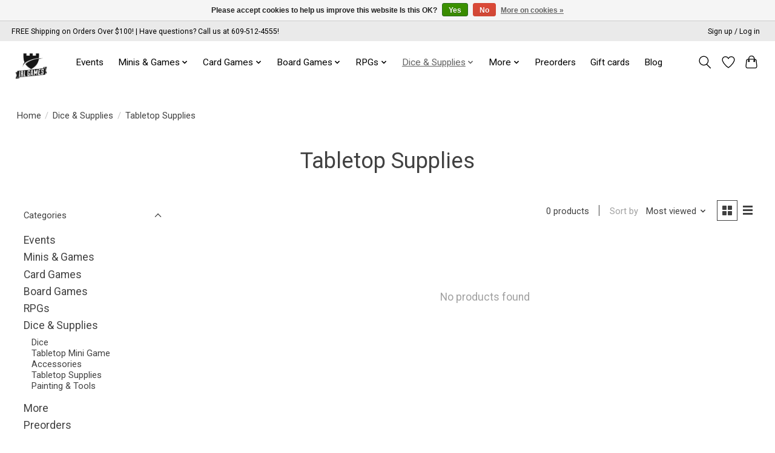

--- FILE ---
content_type: text/html;charset=utf-8
request_url: https://www.irlgameshop.com/dice-supplies/tabletop-supplies/
body_size: 13489
content:
<!DOCTYPE html>
<html lang="us">
  <head>
    <meta charset="utf-8"/>
<!-- [START] 'blocks/head.rain' -->
<!--

  (c) 2008-2026 Lightspeed Netherlands B.V.
  http://www.lightspeedhq.com
  Generated: 21-01-2026 @ 12:43:47

-->
<link rel="canonical" href="https://www.irlgameshop.com/dice-supplies/tabletop-supplies/"/>
<link rel="alternate" href="https://www.irlgameshop.com/index.rss" type="application/rss+xml" title="New products"/>
<link href="https://cdn.shoplightspeed.com/assets/cookielaw.css?2025-02-20" rel="stylesheet" type="text/css"/>
<meta name="robots" content="noodp,noydir"/>
<meta name="google-site-verification" content="awiBoPOMrDPJB9MZSwIcx8dRATw9Xnv_7gT13mDUlYA"/>
<meta name="google-site-verification" content="mtJo-DR_gGUC3x3I0tpRampJGds4hrkpJa5B8y7d6xU"/>
<meta property="og:url" content="https://www.irlgameshop.com/dice-supplies/tabletop-supplies/?source=facebook"/>
<meta property="og:site_name" content="IRL Game Shop"/>
<meta property="og:title" content="Tabletop Supplies"/>
<meta property="og:description" content="New Jersey’s premier tabletop gaming and hobby destination! IRL Game Shop offers board games, RPGs, model kits, 3D printing, and a welcoming community space w"/>
<!--[if lt IE 9]>
<script src="https://cdn.shoplightspeed.com/assets/html5shiv.js?2025-02-20"></script>
<![endif]-->
<!-- [END] 'blocks/head.rain' -->
    
    
    <title>Tabletop Supplies - IRL Game Shop</title>
    <meta name="description" content="New Jersey’s premier tabletop gaming and hobby destination! IRL Game Shop offers board games, RPGs, model kits, 3D printing, and a welcoming community space w" />
    <meta name="keywords" content="Tabletop, Supplies, tabletop games, board games, RPGs, miniatures, model kits, hobby supplies, 3D printing, wargaming, card games, gaming events, game store New Jersey, tabletop gaming NJ, board game store NJ, D&amp;D, Warhammer, Magic: The Gathering, ho" />
    <meta http-equiv="X-UA-Compatible" content="IE=edge">
    <meta name="viewport" content="width=device-width, initial-scale=1">
    <meta name="apple-mobile-web-app-capable" content="yes">
    <meta name="apple-mobile-web-app-status-bar-style" content="black">
    
    <script>document.getElementsByTagName("html")[0].className += " js";</script>

    <link rel="shortcut icon" href="https://cdn.shoplightspeed.com/shops/643993/themes/18594/v/394686/assets/favicon.png?20240425140544" type="image/x-icon" />
    <link href='//fonts.googleapis.com/css?family=Roboto:400,300,600&display=swap' rel='stylesheet' type='text/css'>
    <link href='//fonts.googleapis.com/css?family=Roboto:400,300,600&display=swap' rel='stylesheet' type='text/css'>
    <link rel="stylesheet" href="https://cdn.shoplightspeed.com/assets/gui-2-0.css?2025-02-20" />
    <link rel="stylesheet" href="https://cdn.shoplightspeed.com/assets/gui-responsive-2-0.css?2025-02-20" />
    <link id="lightspeedframe" rel="stylesheet" href="https://cdn.shoplightspeed.com/shops/643993/themes/18594/assets/style.css?20250426170747" />
    <!-- browsers not supporting CSS variables -->
    <script>
      if(!('CSS' in window) || !CSS.supports('color', 'var(--color-var)')) {var cfStyle = document.getElementById('lightspeedframe');if(cfStyle) {var href = cfStyle.getAttribute('href');href = href.replace('style.css', 'style-fallback.css');cfStyle.setAttribute('href', href);}}
    </script>
    <link rel="stylesheet" href="https://cdn.shoplightspeed.com/shops/643993/themes/18594/assets/settings.css?20250426170747" />
    <link rel="stylesheet" href="https://cdn.shoplightspeed.com/shops/643993/themes/18594/assets/custom.css?20250426170747" />

    <script src="https://cdn.shoplightspeed.com/assets/jquery-1-9-1.js?2025-02-20"></script>
    <script src="https://cdn.shoplightspeed.com/assets/jquery-ui-1-10-1.js?2025-02-20"></script>

  </head>
  <body>
    
          <header class="main-header main-header--mobile js-main-header position-relative">
  <div class="main-header__top-section">
    <div class="main-header__nav-grid justify-between@md container max-width-lg text-xs padding-y-xxs">
      <div>FREE Shipping on Orders Over $100! | Have questions? Call us at 609-512-4555!</div>
      <ul class="main-header__list flex-grow flex-basis-0 justify-end@md display@md">        
                
                        <li class="main-header__item"><a href="https://www.irlgameshop.com/account/" class="main-header__link" title="My account">Sign up / Log in</a></li>
      </ul>
    </div>
  </div>
  <div class="main-header__mobile-content container max-width-lg">
          <a href="https://www.irlgameshop.com/" class="main-header__logo" title="IRL Game Shop | NJ’s Premier Tabletop &amp; Hobby Destination">
        <img src="https://cdn.shoplightspeed.com/shops/643993/themes/18594/v/394683/assets/logo.png?20240425140544" alt="IRL Game Shop | NJ’s Premier Tabletop &amp; Hobby Destination">
              </a>
        
    <div class="flex items-center">
            <a href="https://www.irlgameshop.com/account/wishlist/" class="main-header__mobile-btn js-tab-focus">
        <svg class="icon" viewBox="0 0 24 25" fill="none"><title>Go to wishlist</title><path d="M11.3785 4.50387L12 5.42378L12.6215 4.50387C13.6598 2.96698 15.4376 1.94995 17.4545 1.94995C20.65 1.94995 23.232 4.49701 23.25 7.6084C23.2496 8.53335 22.927 9.71432 22.3056 11.056C21.689 12.3875 20.8022 13.8258 19.7333 15.249C17.6019 18.0872 14.7978 20.798 12.0932 22.4477L12 22.488L11.9068 22.4477C9.20215 20.798 6.3981 18.0872 4.26667 15.249C3.1978 13.8258 2.31101 12.3875 1.69437 11.056C1.07303 9.71436 0.750466 8.53342 0.75 7.60848C0.767924 4.49706 3.34993 1.94995 6.54545 1.94995C8.56242 1.94995 10.3402 2.96698 11.3785 4.50387Z" stroke="currentColor" stroke-width="1.5" fill="none"/></svg>
        <span class="sr-only">Wish List</span>
      </a>
            <button class="reset main-header__mobile-btn js-tab-focus" aria-controls="cartDrawer">
        <svg class="icon" viewBox="0 0 24 25" fill="none"><title>Toggle cart</title><path d="M2.90171 9.65153C3.0797 8.00106 4.47293 6.75 6.13297 6.75H17.867C19.527 6.75 20.9203 8.00105 21.0982 9.65153L22.1767 19.6515C22.3839 21.5732 20.8783 23.25 18.9454 23.25H5.05454C3.1217 23.25 1.61603 21.5732 1.82328 19.6515L2.90171 9.65153Z" stroke="currentColor" stroke-width="1.5" fill="none"/>
        <path d="M7.19995 9.6001V5.7001C7.19995 2.88345 9.4833 0.600098 12.3 0.600098C15.1166 0.600098 17.4 2.88345 17.4 5.7001V9.6001" stroke="currentColor" stroke-width="1.5" fill="none"/>
        <circle cx="7.19996" cy="10.2001" r="1.8" fill="currentColor"/>
        <ellipse cx="17.4" cy="10.2001" rx="1.8" ry="1.8" fill="currentColor"/></svg>
        <span class="sr-only">Cart</span>
              </button>

      <button class="reset anim-menu-btn js-anim-menu-btn main-header__nav-control js-tab-focus" aria-label="Toggle menu">
        <i class="anim-menu-btn__icon anim-menu-btn__icon--close" aria-hidden="true"></i>
      </button>
    </div>
  </div>

  <div class="main-header__nav" role="navigation">
    <div class="main-header__nav-grid justify-between@md container max-width-lg">
      <div class="main-header__nav-logo-wrapper flex-shrink-0">
        
                  <a href="https://www.irlgameshop.com/" class="main-header__logo" title="IRL Game Shop | NJ’s Premier Tabletop &amp; Hobby Destination">
            <img src="https://cdn.shoplightspeed.com/shops/643993/themes/18594/v/394683/assets/logo.png?20240425140544" alt="IRL Game Shop | NJ’s Premier Tabletop &amp; Hobby Destination">
                      </a>
              </div>
      
      <form action="https://www.irlgameshop.com/search/" method="get" role="search" class="padding-y-md hide@md">
        <label class="sr-only" for="searchInputMobile">Search</label>
        <input class="header-v3__nav-form-control form-control width-100%" value="" autocomplete="off" type="search" name="q" id="searchInputMobile" placeholder="Search...">
      </form>

      <ul class="main-header__list flex-grow flex-basis-0 flex-wrap justify-center@md">
        
        
                <li class="main-header__item">
          <a class="main-header__link" href="https://www.irlgameshop.com/events/">
            Events                                    
          </a>
                  </li>
                <li class="main-header__item js-main-nav__item">
          <a class="main-header__link js-main-nav__control" href="https://www.irlgameshop.com/minis-games/">
            <span>Minis &amp; Games</span>            <svg class="main-header__dropdown-icon icon" viewBox="0 0 16 16"><polygon fill="currentColor" points="8,11.4 2.6,6 4,4.6 8,8.6 12,4.6 13.4,6 "></polygon></svg>                        <i class="main-header__arrow-icon" aria-hidden="true">
              <svg class="icon" viewBox="0 0 16 16">
                <g class="icon__group" fill="none" stroke="currentColor" stroke-linecap="square" stroke-miterlimit="10" stroke-width="2">
                  <path d="M2 2l12 12" />
                  <path d="M14 2L2 14" />
                </g>
              </svg>
            </i>
                        
          </a>
                    <ul class="main-header__dropdown">
            <li class="main-header__dropdown-item"><a href="https://www.irlgameshop.com/minis-games/" class="main-header__dropdown-link hide@md">All Minis &amp; Games</a></li>
                        <li class="main-header__dropdown-item js-main-nav__item position-relative">
              <a class="main-header__dropdown-link js-main-nav__control flex justify-between " href="https://www.irlgameshop.com/minis-games/fantasy-minis/">
                Fantasy Minis
                <svg class="dropdown__desktop-icon icon" aria-hidden="true" viewBox="0 0 12 12"><polyline stroke-width="1" stroke="currentColor" fill="none" stroke-linecap="round" stroke-linejoin="round" points="3.5 0.5 9.5 6 3.5 11.5"></polyline></svg>                                <i class="main-header__arrow-icon" aria-hidden="true">
                  <svg class="icon" viewBox="0 0 16 16">
                    <g class="icon__group" fill="none" stroke="currentColor" stroke-linecap="square" stroke-miterlimit="10" stroke-width="2">
                      <path d="M2 2l12 12" />
                      <path d="M14 2L2 14" />
                    </g>
                  </svg>
                </i>
                              </a>

                            <ul class="main-header__dropdown">
                <li><a href="https://www.irlgameshop.com/minis-games/fantasy-minis/" class="main-header__dropdown-link hide@md">All Fantasy Minis</a></li>
                                <li><a class="main-header__dropdown-link" href="https://www.irlgameshop.com/minis-games/fantasy-minis/premium-figures/">Premium Figures</a></li>
                                <li><a class="main-header__dropdown-link" href="https://www.irlgameshop.com/minis-games/fantasy-minis/mtg/">MTG</a></li>
                                <li><a class="main-header__dropdown-link" href="https://www.irlgameshop.com/minis-games/fantasy-minis/terrian-props/">Terrian &amp; Props</a></li>
                              </ul>
                          </li>
                        <li class="main-header__dropdown-item js-main-nav__item position-relative">
              <a class="main-header__dropdown-link js-main-nav__control flex justify-between " href="https://www.irlgameshop.com/minis-games/miniature-games-all/">
                Miniature Games (ALL)
                <svg class="dropdown__desktop-icon icon" aria-hidden="true" viewBox="0 0 12 12"><polyline stroke-width="1" stroke="currentColor" fill="none" stroke-linecap="round" stroke-linejoin="round" points="3.5 0.5 9.5 6 3.5 11.5"></polyline></svg>                                <i class="main-header__arrow-icon" aria-hidden="true">
                  <svg class="icon" viewBox="0 0 16 16">
                    <g class="icon__group" fill="none" stroke="currentColor" stroke-linecap="square" stroke-miterlimit="10" stroke-width="2">
                      <path d="M2 2l12 12" />
                      <path d="M14 2L2 14" />
                    </g>
                  </svg>
                </i>
                              </a>

                            <ul class="main-header__dropdown">
                <li><a href="https://www.irlgameshop.com/minis-games/miniature-games-all/" class="main-header__dropdown-link hide@md">All Miniature Games (ALL)</a></li>
                                <li><a class="main-header__dropdown-link" href="https://www.irlgameshop.com/minis-games/miniature-games-all/warhammer-underworlds/">Warhammer Underworlds</a></li>
                                <li><a class="main-header__dropdown-link" href="https://www.irlgameshop.com/minis-games/miniature-games-all/marvel-crisis-protocol/">Marvel Crisis Protocol</a></li>
                              </ul>
                          </li>
                        <li class="main-header__dropdown-item">
              <a class="main-header__dropdown-link" href="https://www.irlgameshop.com/minis-games/battletech/">
                Battletech
                                              </a>

                          </li>
                        <li class="main-header__dropdown-item">
              <a class="main-header__dropdown-link" href="https://www.irlgameshop.com/minis-games/flames-of-war/">
                Flames Of War
                                              </a>

                          </li>
                        <li class="main-header__dropdown-item">
              <a class="main-header__dropdown-link" href="https://www.irlgameshop.com/minis-games/age-of-sigmar/">
                Age of Sigmar
                                              </a>

                          </li>
                        <li class="main-header__dropdown-item">
              <a class="main-header__dropdown-link" href="https://www.irlgameshop.com/minis-games/warhammer-40k/">
                Warhammer 40K
                                              </a>

                          </li>
                        <li class="main-header__dropdown-item">
              <a class="main-header__dropdown-link" href="https://www.irlgameshop.com/minis-games/warhammer-underworlds/">
                Warhammer Underworlds
                                              </a>

                          </li>
                        <li class="main-header__dropdown-item">
              <a class="main-header__dropdown-link" href="https://www.irlgameshop.com/minis-games/kill-team/">
                Kill Team
                                              </a>

                          </li>
                        <li class="main-header__dropdown-item">
              <a class="main-header__dropdown-link" href="https://www.irlgameshop.com/minis-games/aeronautica-imperialis/">
                Aeronautica Imperialis
                                              </a>

                          </li>
                        <li class="main-header__dropdown-item">
              <a class="main-header__dropdown-link" href="https://www.irlgameshop.com/minis-games/world-of-tanks/">
                World Of Tanks
                                              </a>

                          </li>
                        <li class="main-header__dropdown-item">
              <a class="main-header__dropdown-link" href="https://www.irlgameshop.com/minis-games/star-wars-armada/">
                Star Wars: Armada
                                              </a>

                          </li>
                        <li class="main-header__dropdown-item">
              <a class="main-header__dropdown-link" href="https://www.irlgameshop.com/minis-games/star-wars-x-wing/">
                Star Wars: X-Wing
                                              </a>

                          </li>
                        <li class="main-header__dropdown-item">
              <a class="main-header__dropdown-link" href="https://www.irlgameshop.com/minis-games/star-wars-legion/">
                Star Wars: Legion
                                              </a>

                          </li>
                        <li class="main-header__dropdown-item">
              <a class="main-header__dropdown-link" href="https://www.irlgameshop.com/minis-games/marvel-crisis-protocol/">
                Marvel Crisis Protocol
                                              </a>

                          </li>
                      </ul>
                  </li>
                <li class="main-header__item js-main-nav__item">
          <a class="main-header__link js-main-nav__control" href="https://www.irlgameshop.com/card-games/">
            <span>Card Games</span>            <svg class="main-header__dropdown-icon icon" viewBox="0 0 16 16"><polygon fill="currentColor" points="8,11.4 2.6,6 4,4.6 8,8.6 12,4.6 13.4,6 "></polygon></svg>                        <i class="main-header__arrow-icon" aria-hidden="true">
              <svg class="icon" viewBox="0 0 16 16">
                <g class="icon__group" fill="none" stroke="currentColor" stroke-linecap="square" stroke-miterlimit="10" stroke-width="2">
                  <path d="M2 2l12 12" />
                  <path d="M14 2L2 14" />
                </g>
              </svg>
            </i>
                        
          </a>
                    <ul class="main-header__dropdown">
            <li class="main-header__dropdown-item"><a href="https://www.irlgameshop.com/card-games/" class="main-header__dropdown-link hide@md">All Card Games</a></li>
                        <li class="main-header__dropdown-item">
              <a class="main-header__dropdown-link" href="https://www.irlgameshop.com/card-games/disney-lorcana/">
                Disney Lorcana
                                              </a>

                          </li>
                        <li class="main-header__dropdown-item">
              <a class="main-header__dropdown-link" href="https://www.irlgameshop.com/card-games/magic-the-gathering/">
                Magic The Gathering
                                              </a>

                          </li>
                        <li class="main-header__dropdown-item">
              <a class="main-header__dropdown-link" href="https://www.irlgameshop.com/card-games/pokemon/">
                Pokemon
                                              </a>

                          </li>
                        <li class="main-header__dropdown-item">
              <a class="main-header__dropdown-link" href="https://www.irlgameshop.com/card-games/yu-gi-oh/">
                Yu-Gi-Oh
                                              </a>

                          </li>
                        <li class="main-header__dropdown-item">
              <a class="main-header__dropdown-link" href="https://www.irlgameshop.com/card-games/flesh-and-blood/">
                Flesh and Blood
                                              </a>

                          </li>
                        <li class="main-header__dropdown-item">
              <a class="main-header__dropdown-link" href="https://www.irlgameshop.com/card-games/weiss-schwarz/">
                Weiss Schwarz
                                              </a>

                          </li>
                        <li class="main-header__dropdown-item">
              <a class="main-header__dropdown-link" href="https://www.irlgameshop.com/card-games/tcg-supplies/">
                TCG Supplies
                                              </a>

                          </li>
                      </ul>
                  </li>
                <li class="main-header__item js-main-nav__item">
          <a class="main-header__link js-main-nav__control" href="https://www.irlgameshop.com/board-games/">
            <span>Board Games</span>            <svg class="main-header__dropdown-icon icon" viewBox="0 0 16 16"><polygon fill="currentColor" points="8,11.4 2.6,6 4,4.6 8,8.6 12,4.6 13.4,6 "></polygon></svg>                        <i class="main-header__arrow-icon" aria-hidden="true">
              <svg class="icon" viewBox="0 0 16 16">
                <g class="icon__group" fill="none" stroke="currentColor" stroke-linecap="square" stroke-miterlimit="10" stroke-width="2">
                  <path d="M2 2l12 12" />
                  <path d="M14 2L2 14" />
                </g>
              </svg>
            </i>
                        
          </a>
                    <ul class="main-header__dropdown">
            <li class="main-header__dropdown-item"><a href="https://www.irlgameshop.com/board-games/" class="main-header__dropdown-link hide@md">All Board Games</a></li>
                        <li class="main-header__dropdown-item js-main-nav__item position-relative">
              <a class="main-header__dropdown-link js-main-nav__control flex justify-between " href="https://www.irlgameshop.com/board-games/board-games-all/">
                Board Games (All)
                <svg class="dropdown__desktop-icon icon" aria-hidden="true" viewBox="0 0 12 12"><polyline stroke-width="1" stroke="currentColor" fill="none" stroke-linecap="round" stroke-linejoin="round" points="3.5 0.5 9.5 6 3.5 11.5"></polyline></svg>                                <i class="main-header__arrow-icon" aria-hidden="true">
                  <svg class="icon" viewBox="0 0 16 16">
                    <g class="icon__group" fill="none" stroke="currentColor" stroke-linecap="square" stroke-miterlimit="10" stroke-width="2">
                      <path d="M2 2l12 12" />
                      <path d="M14 2L2 14" />
                    </g>
                  </svg>
                </i>
                              </a>

                            <ul class="main-header__dropdown">
                <li><a href="https://www.irlgameshop.com/board-games/board-games-all/" class="main-header__dropdown-link hide@md">All Board Games (All)</a></li>
                                <li><a class="main-header__dropdown-link" href="https://www.irlgameshop.com/board-games/board-games-all/one-night-ultimate/">One Night Ultimate</a></li>
                                <li><a class="main-header__dropdown-link" href="https://www.irlgameshop.com/board-games/board-games-all/munchkin/">Munchkin</a></li>
                                <li><a class="main-header__dropdown-link" href="https://www.irlgameshop.com/board-games/board-games-all/marvel-champions/">Marvel Champions</a></li>
                                <li><a class="main-header__dropdown-link" href="https://www.irlgameshop.com/board-games/board-games-all/arkham-horror/">Arkham Horror</a></li>
                                <li><a class="main-header__dropdown-link" href="https://www.irlgameshop.com/board-games/board-games-all/eldritch-horror/">Eldritch Horror</a></li>
                              </ul>
                          </li>
                        <li class="main-header__dropdown-item">
              <a class="main-header__dropdown-link" href="https://www.irlgameshop.com/board-games/puzzle-games/">
                Puzzle Games
                                              </a>

                          </li>
                        <li class="main-header__dropdown-item">
              <a class="main-header__dropdown-link" href="https://www.irlgameshop.com/board-games/playing-cards/">
                Playing Cards
                                              </a>

                          </li>
                        <li class="main-header__dropdown-item">
              <a class="main-header__dropdown-link" href="https://www.irlgameshop.com/board-games/jigsaw-puzzles/">
                Jigsaw Puzzles
                                              </a>

                          </li>
                      </ul>
                  </li>
                <li class="main-header__item js-main-nav__item">
          <a class="main-header__link js-main-nav__control" href="https://www.irlgameshop.com/rpgs/">
            <span>RPGs</span>            <svg class="main-header__dropdown-icon icon" viewBox="0 0 16 16"><polygon fill="currentColor" points="8,11.4 2.6,6 4,4.6 8,8.6 12,4.6 13.4,6 "></polygon></svg>                        <i class="main-header__arrow-icon" aria-hidden="true">
              <svg class="icon" viewBox="0 0 16 16">
                <g class="icon__group" fill="none" stroke="currentColor" stroke-linecap="square" stroke-miterlimit="10" stroke-width="2">
                  <path d="M2 2l12 12" />
                  <path d="M14 2L2 14" />
                </g>
              </svg>
            </i>
                        
          </a>
                    <ul class="main-header__dropdown">
            <li class="main-header__dropdown-item"><a href="https://www.irlgameshop.com/rpgs/" class="main-header__dropdown-link hide@md">All RPGs</a></li>
                        <li class="main-header__dropdown-item">
              <a class="main-header__dropdown-link" href="https://www.irlgameshop.com/rpgs/dungeons-dragons/">
                Dungeons &amp; Dragons
                                              </a>

                          </li>
                        <li class="main-header__dropdown-item">
              <a class="main-header__dropdown-link" href="https://www.irlgameshop.com/rpgs/rpgs-all/">
                RPGs (All)
                                              </a>

                          </li>
                        <li class="main-header__dropdown-item js-main-nav__item position-relative">
              <a class="main-header__dropdown-link js-main-nav__control flex justify-between " href="https://www.irlgameshop.com/rpgs/pathfinder/">
                Pathfinder
                <svg class="dropdown__desktop-icon icon" aria-hidden="true" viewBox="0 0 12 12"><polyline stroke-width="1" stroke="currentColor" fill="none" stroke-linecap="round" stroke-linejoin="round" points="3.5 0.5 9.5 6 3.5 11.5"></polyline></svg>                                <i class="main-header__arrow-icon" aria-hidden="true">
                  <svg class="icon" viewBox="0 0 16 16">
                    <g class="icon__group" fill="none" stroke="currentColor" stroke-linecap="square" stroke-miterlimit="10" stroke-width="2">
                      <path d="M2 2l12 12" />
                      <path d="M14 2L2 14" />
                    </g>
                  </svg>
                </i>
                              </a>

                            <ul class="main-header__dropdown">
                <li><a href="https://www.irlgameshop.com/rpgs/pathfinder/" class="main-header__dropdown-link hide@md">All Pathfinder</a></li>
                                <li><a class="main-header__dropdown-link" href="https://www.irlgameshop.com/rpgs/pathfinder/maps/">Maps</a></li>
                                <li><a class="main-header__dropdown-link" href="https://www.irlgameshop.com/rpgs/pathfinder/guides/">Guides</a></li>
                                <li><a class="main-header__dropdown-link" href="https://www.irlgameshop.com/rpgs/pathfinder/maps-3384833/">Maps</a></li>
                              </ul>
                          </li>
                        <li class="main-header__dropdown-item">
              <a class="main-header__dropdown-link" href="https://www.irlgameshop.com/rpgs/gnas/">
                GNAs
                                              </a>

                          </li>
                        <li class="main-header__dropdown-item">
              <a class="main-header__dropdown-link" href="https://www.irlgameshop.com/rpgs/solo-play/">
                Solo Play
                                              </a>

                          </li>
                        <li class="main-header__dropdown-item js-main-nav__item position-relative">
              <a class="main-header__dropdown-link js-main-nav__control flex justify-between " href="https://www.irlgameshop.com/rpgs/fantasy-historical/">
                Fantasy-Historical
                <svg class="dropdown__desktop-icon icon" aria-hidden="true" viewBox="0 0 12 12"><polyline stroke-width="1" stroke="currentColor" fill="none" stroke-linecap="round" stroke-linejoin="round" points="3.5 0.5 9.5 6 3.5 11.5"></polyline></svg>                                <i class="main-header__arrow-icon" aria-hidden="true">
                  <svg class="icon" viewBox="0 0 16 16">
                    <g class="icon__group" fill="none" stroke="currentColor" stroke-linecap="square" stroke-miterlimit="10" stroke-width="2">
                      <path d="M2 2l12 12" />
                      <path d="M14 2L2 14" />
                    </g>
                  </svg>
                </i>
                              </a>

                            <ul class="main-header__dropdown">
                <li><a href="https://www.irlgameshop.com/rpgs/fantasy-historical/" class="main-header__dropdown-link hide@md">All Fantasy-Historical</a></li>
                                <li><a class="main-header__dropdown-link" href="https://www.irlgameshop.com/rpgs/fantasy-historical/lex-arcana/">Lex Arcana</a></li>
                                <li><a class="main-header__dropdown-link" href="https://www.irlgameshop.com/rpgs/fantasy-historical/eldritch/">Eldritch</a></li>
                              </ul>
                          </li>
                        <li class="main-header__dropdown-item js-main-nav__item position-relative">
              <a class="main-header__dropdown-link js-main-nav__control flex justify-between " href="https://www.irlgameshop.com/rpgs/sci-fi/">
                Sci Fi
                <svg class="dropdown__desktop-icon icon" aria-hidden="true" viewBox="0 0 12 12"><polyline stroke-width="1" stroke="currentColor" fill="none" stroke-linecap="round" stroke-linejoin="round" points="3.5 0.5 9.5 6 3.5 11.5"></polyline></svg>                                <i class="main-header__arrow-icon" aria-hidden="true">
                  <svg class="icon" viewBox="0 0 16 16">
                    <g class="icon__group" fill="none" stroke="currentColor" stroke-linecap="square" stroke-miterlimit="10" stroke-width="2">
                      <path d="M2 2l12 12" />
                      <path d="M14 2L2 14" />
                    </g>
                  </svg>
                </i>
                              </a>

                            <ul class="main-header__dropdown">
                <li><a href="https://www.irlgameshop.com/rpgs/sci-fi/" class="main-header__dropdown-link hide@md">All Sci Fi</a></li>
                                <li><a class="main-header__dropdown-link" href="https://www.irlgameshop.com/rpgs/sci-fi/alien/">Alien</a></li>
                                <li><a class="main-header__dropdown-link" href="https://www.irlgameshop.com/rpgs/sci-fi/cyberpunk-red/">Cyberpunk Red</a></li>
                                <li><a class="main-header__dropdown-link" href="https://www.irlgameshop.com/rpgs/sci-fi/cyberpunk-2020/">Cyberpunk 2020</a></li>
                                <li><a class="main-header__dropdown-link" href="https://www.irlgameshop.com/rpgs/sci-fi/shadowrun/">Shadowrun</a></li>
                                <li><a class="main-header__dropdown-link" href="https://www.irlgameshop.com/rpgs/sci-fi/battletech/">Battletech</a></li>
                                <li><a class="main-header__dropdown-link" href="https://www.irlgameshop.com/rpgs/sci-fi/wurm/">Wurm</a></li>
                                <li><a class="main-header__dropdown-link" href="https://www.irlgameshop.com/rpgs/sci-fi/star-trek/">Star Trek</a></li>
                                <li><a class="main-header__dropdown-link" href="https://www.irlgameshop.com/rpgs/sci-fi/altered-carbon/">Altered Carbon</a></li>
                                <li><a class="main-header__dropdown-link" href="https://www.irlgameshop.com/rpgs/sci-fi/dune/">Dune</a></li>
                                <li><a class="main-header__dropdown-link" href="https://www.irlgameshop.com/rpgs/sci-fi/mutants-and-masterminds/">Mutants and Masterminds</a></li>
                                <li><a class="main-header__dropdown-link" href="https://www.irlgameshop.com/rpgs/sci-fi/john-carter/">John Carter</a></li>
                                <li><a class="main-header__dropdown-link" href="https://www.irlgameshop.com/rpgs/sci-fi/the-expanse/">The Expanse</a></li>
                                <li><a class="main-header__dropdown-link" href="https://www.irlgameshop.com/rpgs/sci-fi/star-wars/">Star Wars</a></li>
                                <li><a class="main-header__dropdown-link" href="https://www.irlgameshop.com/rpgs/sci-fi/alternity/">Alternity</a></li>
                                <li><a class="main-header__dropdown-link" href="https://www.irlgameshop.com/rpgs/sci-fi/fallout/">Fallout</a></li>
                                <li><a class="main-header__dropdown-link" href="https://www.irlgameshop.com/rpgs/sci-fi/traveller/">Traveller</a></li>
                                <li><a class="main-header__dropdown-link" href="https://www.irlgameshop.com/rpgs/sci-fi/uprising/">Uprising</a></li>
                                <li><a class="main-header__dropdown-link" href="https://www.irlgameshop.com/rpgs/sci-fi/star-wars-3387227/">Star Wars</a></li>
                              </ul>
                          </li>
                        <li class="main-header__dropdown-item js-main-nav__item position-relative">
              <a class="main-header__dropdown-link js-main-nav__control flex justify-between " href="https://www.irlgameshop.com/rpgs/fantasy/">
                Fantasy
                <svg class="dropdown__desktop-icon icon" aria-hidden="true" viewBox="0 0 12 12"><polyline stroke-width="1" stroke="currentColor" fill="none" stroke-linecap="round" stroke-linejoin="round" points="3.5 0.5 9.5 6 3.5 11.5"></polyline></svg>                                <i class="main-header__arrow-icon" aria-hidden="true">
                  <svg class="icon" viewBox="0 0 16 16">
                    <g class="icon__group" fill="none" stroke="currentColor" stroke-linecap="square" stroke-miterlimit="10" stroke-width="2">
                      <path d="M2 2l12 12" />
                      <path d="M14 2L2 14" />
                    </g>
                  </svg>
                </i>
                              </a>

                            <ul class="main-header__dropdown">
                <li><a href="https://www.irlgameshop.com/rpgs/fantasy/" class="main-header__dropdown-link hide@md">All Fantasy</a></li>
                                <li><a class="main-header__dropdown-link" href="https://www.irlgameshop.com/rpgs/fantasy/call-of-cthulhu/">Call Of Cthulhu:</a></li>
                                <li><a class="main-header__dropdown-link" href="https://www.irlgameshop.com/rpgs/fantasy/legend-of-the-five-rings/">Legend of the Five Rings</a></li>
                                <li><a class="main-header__dropdown-link" href="https://www.irlgameshop.com/rpgs/fantasy/dragon-age/">Dragon Age</a></li>
                                <li><a class="main-header__dropdown-link" href="https://www.irlgameshop.com/rpgs/fantasy/glorantha/">Glorantha</a></li>
                                <li><a class="main-header__dropdown-link" href="https://www.irlgameshop.com/rpgs/fantasy/dcc/">DCC</a></li>
                                <li><a class="main-header__dropdown-link" href="https://www.irlgameshop.com/rpgs/fantasy/savage-worlds/">Savage Worlds</a></li>
                              </ul>
                          </li>
                        <li class="main-header__dropdown-item js-main-nav__item position-relative">
              <a class="main-header__dropdown-link js-main-nav__control flex justify-between " href="https://www.irlgameshop.com/rpgs/multi/">
                Multi
                <svg class="dropdown__desktop-icon icon" aria-hidden="true" viewBox="0 0 12 12"><polyline stroke-width="1" stroke="currentColor" fill="none" stroke-linecap="round" stroke-linejoin="round" points="3.5 0.5 9.5 6 3.5 11.5"></polyline></svg>                                <i class="main-header__arrow-icon" aria-hidden="true">
                  <svg class="icon" viewBox="0 0 16 16">
                    <g class="icon__group" fill="none" stroke="currentColor" stroke-linecap="square" stroke-miterlimit="10" stroke-width="2">
                      <path d="M2 2l12 12" />
                      <path d="M14 2L2 14" />
                    </g>
                  </svg>
                </i>
                              </a>

                            <ul class="main-header__dropdown">
                <li><a href="https://www.irlgameshop.com/rpgs/multi/" class="main-header__dropdown-link hide@md">All Multi</a></li>
                                <li><a class="main-header__dropdown-link" href="https://www.irlgameshop.com/rpgs/multi/warhammer/">Warhammer</a></li>
                                <li><a class="main-header__dropdown-link" href="https://www.irlgameshop.com/rpgs/multi/besm/">BESM</a></li>
                                <li><a class="main-header__dropdown-link" href="https://www.irlgameshop.com/rpgs/multi/numera/">Numera</a></li>
                                <li><a class="main-header__dropdown-link" href="https://www.irlgameshop.com/rpgs/multi/upwind/">Upwind</a></li>
                                <li><a class="main-header__dropdown-link" href="https://www.irlgameshop.com/rpgs/multi/fate-core/">Fate Core</a></li>
                                <li><a class="main-header__dropdown-link" href="https://www.irlgameshop.com/rpgs/multi/kids-on/">Kids On</a></li>
                                <li><a class="main-header__dropdown-link" href="https://www.irlgameshop.com/rpgs/multi/deadlands/">Deadlands</a></li>
                                <li><a class="main-header__dropdown-link" href="https://www.irlgameshop.com/rpgs/multi/stargate-1/">Stargate-1</a></li>
                              </ul>
                          </li>
                        <li class="main-header__dropdown-item js-main-nav__item position-relative">
              <a class="main-header__dropdown-link js-main-nav__control flex justify-between " href="https://www.irlgameshop.com/rpgs/superhero/">
                Superhero
                <svg class="dropdown__desktop-icon icon" aria-hidden="true" viewBox="0 0 12 12"><polyline stroke-width="1" stroke="currentColor" fill="none" stroke-linecap="round" stroke-linejoin="round" points="3.5 0.5 9.5 6 3.5 11.5"></polyline></svg>                                <i class="main-header__arrow-icon" aria-hidden="true">
                  <svg class="icon" viewBox="0 0 16 16">
                    <g class="icon__group" fill="none" stroke="currentColor" stroke-linecap="square" stroke-miterlimit="10" stroke-width="2">
                      <path d="M2 2l12 12" />
                      <path d="M14 2L2 14" />
                    </g>
                  </svg>
                </i>
                              </a>

                            <ul class="main-header__dropdown">
                <li><a href="https://www.irlgameshop.com/rpgs/superhero/" class="main-header__dropdown-link hide@md">All Superhero</a></li>
                                <li><a class="main-header__dropdown-link" href="https://www.irlgameshop.com/rpgs/superhero/mutants-masterminds/">Mutants &amp; Masterminds</a></li>
                              </ul>
                          </li>
                        <li class="main-header__dropdown-item js-main-nav__item position-relative">
              <a class="main-header__dropdown-link js-main-nav__control flex justify-between " href="https://www.irlgameshop.com/rpgs/romantic-fantasy/">
                Romantic Fantasy
                <svg class="dropdown__desktop-icon icon" aria-hidden="true" viewBox="0 0 12 12"><polyline stroke-width="1" stroke="currentColor" fill="none" stroke-linecap="round" stroke-linejoin="round" points="3.5 0.5 9.5 6 3.5 11.5"></polyline></svg>                                <i class="main-header__arrow-icon" aria-hidden="true">
                  <svg class="icon" viewBox="0 0 16 16">
                    <g class="icon__group" fill="none" stroke="currentColor" stroke-linecap="square" stroke-miterlimit="10" stroke-width="2">
                      <path d="M2 2l12 12" />
                      <path d="M14 2L2 14" />
                    </g>
                  </svg>
                </i>
                              </a>

                            <ul class="main-header__dropdown">
                <li><a href="https://www.irlgameshop.com/rpgs/romantic-fantasy/" class="main-header__dropdown-link hide@md">All Romantic Fantasy</a></li>
                                <li><a class="main-header__dropdown-link" href="https://www.irlgameshop.com/rpgs/romantic-fantasy/blue-rose/">Blue Rose</a></li>
                              </ul>
                          </li>
                        <li class="main-header__dropdown-item js-main-nav__item position-relative">
              <a class="main-header__dropdown-link js-main-nav__control flex justify-between " href="https://www.irlgameshop.com/rpgs/horror/">
                Horror
                <svg class="dropdown__desktop-icon icon" aria-hidden="true" viewBox="0 0 12 12"><polyline stroke-width="1" stroke="currentColor" fill="none" stroke-linecap="round" stroke-linejoin="round" points="3.5 0.5 9.5 6 3.5 11.5"></polyline></svg>                                <i class="main-header__arrow-icon" aria-hidden="true">
                  <svg class="icon" viewBox="0 0 16 16">
                    <g class="icon__group" fill="none" stroke="currentColor" stroke-linecap="square" stroke-miterlimit="10" stroke-width="2">
                      <path d="M2 2l12 12" />
                      <path d="M14 2L2 14" />
                    </g>
                  </svg>
                </i>
                              </a>

                            <ul class="main-header__dropdown">
                <li><a href="https://www.irlgameshop.com/rpgs/horror/" class="main-header__dropdown-link hide@md">All Horror</a></li>
                                <li><a class="main-header__dropdown-link" href="https://www.irlgameshop.com/rpgs/horror/motw/">MOTW</a></li>
                                <li><a class="main-header__dropdown-link" href="https://www.irlgameshop.com/rpgs/horror/uknown-armies/">Uknown Armies</a></li>
                              </ul>
                          </li>
                        <li class="main-header__dropdown-item js-main-nav__item position-relative">
              <a class="main-header__dropdown-link js-main-nav__control flex justify-between " href="https://www.irlgameshop.com/rpgs/modern/">
                Modern
                <svg class="dropdown__desktop-icon icon" aria-hidden="true" viewBox="0 0 12 12"><polyline stroke-width="1" stroke="currentColor" fill="none" stroke-linecap="round" stroke-linejoin="round" points="3.5 0.5 9.5 6 3.5 11.5"></polyline></svg>                                <i class="main-header__arrow-icon" aria-hidden="true">
                  <svg class="icon" viewBox="0 0 16 16">
                    <g class="icon__group" fill="none" stroke="currentColor" stroke-linecap="square" stroke-miterlimit="10" stroke-width="2">
                      <path d="M2 2l12 12" />
                      <path d="M14 2L2 14" />
                    </g>
                  </svg>
                </i>
                              </a>

                            <ul class="main-header__dropdown">
                <li><a href="https://www.irlgameshop.com/rpgs/modern/" class="main-header__dropdown-link hide@md">All Modern</a></li>
                                <li><a class="main-header__dropdown-link" href="https://www.irlgameshop.com/rpgs/modern/vampire/">Vampire</a></li>
                                <li><a class="main-header__dropdown-link" href="https://www.irlgameshop.com/rpgs/modern/the-spy-game/">The Spy Game</a></li>
                              </ul>
                          </li>
                        <li class="main-header__dropdown-item js-main-nav__item position-relative">
              <a class="main-header__dropdown-link js-main-nav__control flex justify-between " href="https://www.irlgameshop.com/rpgs/indie/">
                Indie
                <svg class="dropdown__desktop-icon icon" aria-hidden="true" viewBox="0 0 12 12"><polyline stroke-width="1" stroke="currentColor" fill="none" stroke-linecap="round" stroke-linejoin="round" points="3.5 0.5 9.5 6 3.5 11.5"></polyline></svg>                                <i class="main-header__arrow-icon" aria-hidden="true">
                  <svg class="icon" viewBox="0 0 16 16">
                    <g class="icon__group" fill="none" stroke="currentColor" stroke-linecap="square" stroke-miterlimit="10" stroke-width="2">
                      <path d="M2 2l12 12" />
                      <path d="M14 2L2 14" />
                    </g>
                  </svg>
                </i>
                              </a>

                            <ul class="main-header__dropdown">
                <li><a href="https://www.irlgameshop.com/rpgs/indie/" class="main-header__dropdown-link hide@md">All Indie</a></li>
                                <li><a class="main-header__dropdown-link" href="https://www.irlgameshop.com/rpgs/indie/blades-in-the-dark/">Blades in the Dark</a></li>
                                <li><a class="main-header__dropdown-link" href="https://www.irlgameshop.com/rpgs/indie/fantasycraft/">FantasyCraft</a></li>
                              </ul>
                          </li>
                        <li class="main-header__dropdown-item js-main-nav__item position-relative">
              <a class="main-header__dropdown-link js-main-nav__control flex justify-between " href="https://www.irlgameshop.com/rpgs/rpg-accessories/">
                RPG Accessories
                <svg class="dropdown__desktop-icon icon" aria-hidden="true" viewBox="0 0 12 12"><polyline stroke-width="1" stroke="currentColor" fill="none" stroke-linecap="round" stroke-linejoin="round" points="3.5 0.5 9.5 6 3.5 11.5"></polyline></svg>                                <i class="main-header__arrow-icon" aria-hidden="true">
                  <svg class="icon" viewBox="0 0 16 16">
                    <g class="icon__group" fill="none" stroke="currentColor" stroke-linecap="square" stroke-miterlimit="10" stroke-width="2">
                      <path d="M2 2l12 12" />
                      <path d="M14 2L2 14" />
                    </g>
                  </svg>
                </i>
                              </a>

                            <ul class="main-header__dropdown">
                <li><a href="https://www.irlgameshop.com/rpgs/rpg-accessories/" class="main-header__dropdown-link hide@md">All RPG Accessories</a></li>
                                <li><a class="main-header__dropdown-link" href="https://www.irlgameshop.com/rpgs/rpg-accessories/story-writing/">Story Writing</a></li>
                                <li><a class="main-header__dropdown-link" href="https://www.irlgameshop.com/rpgs/rpg-accessories/guide-books/">Guide Books</a></li>
                                <li><a class="main-header__dropdown-link" href="https://www.irlgameshop.com/rpgs/rpg-accessories/gm-tools/">GM Tools</a></li>
                                <li><a class="main-header__dropdown-link" href="https://www.irlgameshop.com/rpgs/rpg-accessories/data-cards/">Data Cards</a></li>
                              </ul>
                          </li>
                      </ul>
                  </li>
                <li class="main-header__item js-main-nav__item">
          <a class="main-header__link js-main-nav__control" href="https://www.irlgameshop.com/dice-supplies/" aria-current="page">
            <span>Dice &amp; Supplies</span>            <svg class="main-header__dropdown-icon icon" viewBox="0 0 16 16"><polygon fill="currentColor" points="8,11.4 2.6,6 4,4.6 8,8.6 12,4.6 13.4,6 "></polygon></svg>                        <i class="main-header__arrow-icon" aria-hidden="true">
              <svg class="icon" viewBox="0 0 16 16">
                <g class="icon__group" fill="none" stroke="currentColor" stroke-linecap="square" stroke-miterlimit="10" stroke-width="2">
                  <path d="M2 2l12 12" />
                  <path d="M14 2L2 14" />
                </g>
              </svg>
            </i>
                        
          </a>
                    <ul class="main-header__dropdown">
            <li class="main-header__dropdown-item"><a href="https://www.irlgameshop.com/dice-supplies/" class="main-header__dropdown-link hide@md" aria-current="page">All Dice &amp; Supplies</a></li>
                        <li class="main-header__dropdown-item">
              <a class="main-header__dropdown-link" href="https://www.irlgameshop.com/dice-supplies/dice/">
                Dice
                                              </a>

                          </li>
                        <li class="main-header__dropdown-item js-main-nav__item position-relative">
              <a class="main-header__dropdown-link js-main-nav__control flex justify-between " href="https://www.irlgameshop.com/dice-supplies/tabletop-mini-game-accessories/">
                Tabletop Mini Game Accessories
                <svg class="dropdown__desktop-icon icon" aria-hidden="true" viewBox="0 0 12 12"><polyline stroke-width="1" stroke="currentColor" fill="none" stroke-linecap="round" stroke-linejoin="round" points="3.5 0.5 9.5 6 3.5 11.5"></polyline></svg>                                <i class="main-header__arrow-icon" aria-hidden="true">
                  <svg class="icon" viewBox="0 0 16 16">
                    <g class="icon__group" fill="none" stroke="currentColor" stroke-linecap="square" stroke-miterlimit="10" stroke-width="2">
                      <path d="M2 2l12 12" />
                      <path d="M14 2L2 14" />
                    </g>
                  </svg>
                </i>
                              </a>

                            <ul class="main-header__dropdown">
                <li><a href="https://www.irlgameshop.com/dice-supplies/tabletop-mini-game-accessories/" class="main-header__dropdown-link hide@md">All Tabletop Mini Game Accessories</a></li>
                                <li><a class="main-header__dropdown-link" href="https://www.irlgameshop.com/dice-supplies/tabletop-mini-game-accessories/play-mats/">Play Mats</a></li>
                              </ul>
                          </li>
                        <li class="main-header__dropdown-item">
              <a class="main-header__dropdown-link" href="https://www.irlgameshop.com/dice-supplies/tabletop-supplies/" aria-current="page">
                Tabletop Supplies
                                              </a>

                          </li>
                        <li class="main-header__dropdown-item js-main-nav__item position-relative">
              <a class="main-header__dropdown-link js-main-nav__control flex justify-between " href="https://www.irlgameshop.com/dice-supplies/painting-tools/">
                Painting &amp; Tools
                <svg class="dropdown__desktop-icon icon" aria-hidden="true" viewBox="0 0 12 12"><polyline stroke-width="1" stroke="currentColor" fill="none" stroke-linecap="round" stroke-linejoin="round" points="3.5 0.5 9.5 6 3.5 11.5"></polyline></svg>                                <i class="main-header__arrow-icon" aria-hidden="true">
                  <svg class="icon" viewBox="0 0 16 16">
                    <g class="icon__group" fill="none" stroke="currentColor" stroke-linecap="square" stroke-miterlimit="10" stroke-width="2">
                      <path d="M2 2l12 12" />
                      <path d="M14 2L2 14" />
                    </g>
                  </svg>
                </i>
                              </a>

                            <ul class="main-header__dropdown">
                <li><a href="https://www.irlgameshop.com/dice-supplies/painting-tools/" class="main-header__dropdown-link hide@md">All Painting &amp; Tools</a></li>
                                <li><a class="main-header__dropdown-link" href="https://www.irlgameshop.com/dice-supplies/painting-tools/paint/">Paint</a></li>
                                <li><a class="main-header__dropdown-link" href="https://www.irlgameshop.com/dice-supplies/painting-tools/paint-sets/">Paint Sets</a></li>
                                <li><a class="main-header__dropdown-link" href="https://www.irlgameshop.com/dice-supplies/painting-tools/brushes/">Brushes</a></li>
                                <li><a class="main-header__dropdown-link" href="https://www.irlgameshop.com/dice-supplies/painting-tools/glues-tapes-putties/">Glues, Tapes, Putties</a></li>
                                <li><a class="main-header__dropdown-link" href="https://www.irlgameshop.com/dice-supplies/painting-tools/tools/">Tools</a></li>
                                <li><a class="main-header__dropdown-link" href="https://www.irlgameshop.com/dice-supplies/painting-tools/modeling-supplies/">Modeling Supplies</a></li>
                                <li><a class="main-header__dropdown-link" href="https://www.irlgameshop.com/dice-supplies/painting-tools/magnets/">Magnets</a></li>
                              </ul>
                          </li>
                      </ul>
                  </li>
                <li class="main-header__item js-main-nav__item">
          <a class="main-header__link js-main-nav__control" href="https://www.irlgameshop.com/more/">
            <span>More</span>            <svg class="main-header__dropdown-icon icon" viewBox="0 0 16 16"><polygon fill="currentColor" points="8,11.4 2.6,6 4,4.6 8,8.6 12,4.6 13.4,6 "></polygon></svg>                        <i class="main-header__arrow-icon" aria-hidden="true">
              <svg class="icon" viewBox="0 0 16 16">
                <g class="icon__group" fill="none" stroke="currentColor" stroke-linecap="square" stroke-miterlimit="10" stroke-width="2">
                  <path d="M2 2l12 12" />
                  <path d="M14 2L2 14" />
                </g>
              </svg>
            </i>
                        
          </a>
                    <ul class="main-header__dropdown">
            <li class="main-header__dropdown-item"><a href="https://www.irlgameshop.com/more/" class="main-header__dropdown-link hide@md">All More</a></li>
                        <li class="main-header__dropdown-item">
              <a class="main-header__dropdown-link" href="https://www.irlgameshop.com/more/adventure-soaps/">
                Adventure Soaps
                                              </a>

                          </li>
                        <li class="main-header__dropdown-item js-main-nav__item position-relative">
              <a class="main-header__dropdown-link js-main-nav__control flex justify-between " href="https://www.irlgameshop.com/more/manga-anime/">
                Manga &amp; Anime
                <svg class="dropdown__desktop-icon icon" aria-hidden="true" viewBox="0 0 12 12"><polyline stroke-width="1" stroke="currentColor" fill="none" stroke-linecap="round" stroke-linejoin="round" points="3.5 0.5 9.5 6 3.5 11.5"></polyline></svg>                                <i class="main-header__arrow-icon" aria-hidden="true">
                  <svg class="icon" viewBox="0 0 16 16">
                    <g class="icon__group" fill="none" stroke="currentColor" stroke-linecap="square" stroke-miterlimit="10" stroke-width="2">
                      <path d="M2 2l12 12" />
                      <path d="M14 2L2 14" />
                    </g>
                  </svg>
                </i>
                              </a>

                            <ul class="main-header__dropdown">
                <li><a href="https://www.irlgameshop.com/more/manga-anime/" class="main-header__dropdown-link hide@md">All Manga &amp; Anime</a></li>
                                <li><a class="main-header__dropdown-link" href="https://www.irlgameshop.com/more/manga-anime/manga/">Manga</a></li>
                                <li><a class="main-header__dropdown-link" href="https://www.irlgameshop.com/more/manga-anime/anime-figures/">Anime Figures</a></li>
                                <li><a class="main-header__dropdown-link" href="https://www.irlgameshop.com/more/manga-anime/gundam/">Gundam</a></li>
                              </ul>
                          </li>
                        <li class="main-header__dropdown-item js-main-nav__item position-relative">
              <a class="main-header__dropdown-link js-main-nav__control flex justify-between " href="https://www.irlgameshop.com/more/pop-culture/">
                Pop Culture
                <svg class="dropdown__desktop-icon icon" aria-hidden="true" viewBox="0 0 12 12"><polyline stroke-width="1" stroke="currentColor" fill="none" stroke-linecap="round" stroke-linejoin="round" points="3.5 0.5 9.5 6 3.5 11.5"></polyline></svg>                                <i class="main-header__arrow-icon" aria-hidden="true">
                  <svg class="icon" viewBox="0 0 16 16">
                    <g class="icon__group" fill="none" stroke="currentColor" stroke-linecap="square" stroke-miterlimit="10" stroke-width="2">
                      <path d="M2 2l12 12" />
                      <path d="M14 2L2 14" />
                    </g>
                  </svg>
                </i>
                              </a>

                            <ul class="main-header__dropdown">
                <li><a href="https://www.irlgameshop.com/more/pop-culture/" class="main-header__dropdown-link hide@md">All Pop Culture</a></li>
                                <li><a class="main-header__dropdown-link" href="https://www.irlgameshop.com/more/pop-culture/smiski/">Smiski</a></li>
                              </ul>
                          </li>
                        <li class="main-header__dropdown-item">
              <a class="main-header__dropdown-link" href="https://www.irlgameshop.com/more/gift-ideas/">
                Gift Ideas
                                              </a>

                          </li>
                      </ul>
                  </li>
                <li class="main-header__item">
          <a class="main-header__link" href="https://www.irlgameshop.com/preorders/">
            Preorders                                    
          </a>
                  </li>
        
                <li class="main-header__item">
            <a class="main-header__link" href="https://www.irlgameshop.com/giftcard/" >Gift cards</a>
        </li>
        
                              <li class="main-header__item">
              <a class="main-header__link" href="https://www.irlgameshop.com/blogs/blog/">Blog</a>
            </li>
                  
        
                
        <li class="main-header__item hide@md">
          <ul class="main-header__list main-header__list--mobile-items">        
            
                                    <li class="main-header__item"><a href="https://www.irlgameshop.com/account/" class="main-header__link" title="My account">Sign up / Log in</a></li>
          </ul>
        </li>
        
      </ul>

      <ul class="main-header__list flex-shrink-0 justify-end@md display@md">
        <li class="main-header__item">
          
          <button class="reset switch-icon main-header__link main-header__link--icon js-toggle-search js-switch-icon js-tab-focus" aria-label="Toggle icon">
            <svg class="icon switch-icon__icon--a" viewBox="0 0 24 25"><title>Toggle search</title><path fill-rule="evenodd" clip-rule="evenodd" d="M17.6032 9.55171C17.6032 13.6671 14.267 17.0033 10.1516 17.0033C6.03621 17.0033 2.70001 13.6671 2.70001 9.55171C2.70001 5.4363 6.03621 2.1001 10.1516 2.1001C14.267 2.1001 17.6032 5.4363 17.6032 9.55171ZM15.2499 16.9106C13.8031 17.9148 12.0461 18.5033 10.1516 18.5033C5.20779 18.5033 1.20001 14.4955 1.20001 9.55171C1.20001 4.60787 5.20779 0.600098 10.1516 0.600098C15.0955 0.600098 19.1032 4.60787 19.1032 9.55171C19.1032 12.0591 18.0724 14.3257 16.4113 15.9507L23.2916 22.8311C23.5845 23.1239 23.5845 23.5988 23.2916 23.8917C22.9987 24.1846 22.5239 24.1846 22.231 23.8917L15.2499 16.9106Z" fill="currentColor"/></svg>

            <svg class="icon switch-icon__icon--b" viewBox="0 0 32 32"><title>Toggle search</title><g fill="none" stroke="currentColor" stroke-miterlimit="10" stroke-linecap="round" stroke-linejoin="round" stroke-width="2"><line x1="27" y1="5" x2="5" y2="27"></line><line x1="27" y1="27" x2="5" y2="5"></line></g></svg>
          </button>

        </li>
                <li class="main-header__item">
          <a href="https://www.irlgameshop.com/account/wishlist/" class="main-header__link main-header__link--icon">
            <svg class="icon" viewBox="0 0 24 25" fill="none"><title>Go to wishlist</title><path d="M11.3785 4.50387L12 5.42378L12.6215 4.50387C13.6598 2.96698 15.4376 1.94995 17.4545 1.94995C20.65 1.94995 23.232 4.49701 23.25 7.6084C23.2496 8.53335 22.927 9.71432 22.3056 11.056C21.689 12.3875 20.8022 13.8258 19.7333 15.249C17.6019 18.0872 14.7978 20.798 12.0932 22.4477L12 22.488L11.9068 22.4477C9.20215 20.798 6.3981 18.0872 4.26667 15.249C3.1978 13.8258 2.31101 12.3875 1.69437 11.056C1.07303 9.71436 0.750466 8.53342 0.75 7.60848C0.767924 4.49706 3.34993 1.94995 6.54545 1.94995C8.56242 1.94995 10.3402 2.96698 11.3785 4.50387Z" stroke="currentColor" stroke-width="1.5" fill="none"/></svg>
            <span class="sr-only">Wish List</span>
          </a>
        </li>
                <li class="main-header__item">
          <a href="#0" class="main-header__link main-header__link--icon" aria-controls="cartDrawer">
            <svg class="icon" viewBox="0 0 24 25" fill="none"><title>Toggle cart</title><path d="M2.90171 9.65153C3.0797 8.00106 4.47293 6.75 6.13297 6.75H17.867C19.527 6.75 20.9203 8.00105 21.0982 9.65153L22.1767 19.6515C22.3839 21.5732 20.8783 23.25 18.9454 23.25H5.05454C3.1217 23.25 1.61603 21.5732 1.82328 19.6515L2.90171 9.65153Z" stroke="currentColor" stroke-width="1.5" fill="none"/>
            <path d="M7.19995 9.6001V5.7001C7.19995 2.88345 9.4833 0.600098 12.3 0.600098C15.1166 0.600098 17.4 2.88345 17.4 5.7001V9.6001" stroke="currentColor" stroke-width="1.5" fill="none"/>
            <circle cx="7.19996" cy="10.2001" r="1.8" fill="currentColor"/>
            <ellipse cx="17.4" cy="10.2001" rx="1.8" ry="1.8" fill="currentColor"/></svg>
            <span class="sr-only">Cart</span>
                      </a>
        </li>
      </ul>
      
    	<div class="main-header__search-form bg">
        <form action="https://www.irlgameshop.com/search/" method="get" role="search" class="container max-width-lg">
          <label class="sr-only" for="searchInput">Search</label>
          <input class="header-v3__nav-form-control form-control width-100%" value="" autocomplete="off" type="search" name="q" id="searchInput" placeholder="Search...">
        </form>
      </div>
      
    </div>
  </div>
</header>

<div class="drawer dr-cart js-drawer" id="cartDrawer">
  <div class="drawer__content bg shadow-md flex flex-column" role="alertdialog" aria-labelledby="drawer-cart-title">
    <header class="flex items-center justify-between flex-shrink-0 padding-x-md padding-y-md">
      <h1 id="drawer-cart-title" class="text-base text-truncate">Shopping cart</h1>

      <button class="reset drawer__close-btn js-drawer__close js-tab-focus">
        <svg class="icon icon--xs" viewBox="0 0 16 16"><title>Close cart panel</title><g stroke-width="2" stroke="currentColor" fill="none" stroke-linecap="round" stroke-linejoin="round" stroke-miterlimit="10"><line x1="13.5" y1="2.5" x2="2.5" y2="13.5"></line><line x1="2.5" y1="2.5" x2="13.5" y2="13.5"></line></g></svg>
      </button>
    </header>

    <div class="drawer__body padding-x-md padding-bottom-sm js-drawer__body">
            <p class="margin-y-xxxl color-contrast-medium text-sm text-center">Your cart is currently empty</p>
          </div>

    <footer class="padding-x-md padding-y-md flex-shrink-0">
      <p class="text-sm text-center color-contrast-medium margin-bottom-sm">Safely pay with:</p>
      <p class="text-sm flex flex-wrap gap-xs text-xs@md justify-center">
                  <a href="https://www.irlgameshop.com/service/payment-methods/" title="Cash">
            <img src="https://cdn.shoplightspeed.com/assets/icon-payment-cash.png?2025-02-20" alt="Cash" height="16" />
          </a>
                  <a href="https://www.irlgameshop.com/service/payment-methods/" title="Credit Card">
            <img src="https://cdn.shoplightspeed.com/assets/icon-payment-creditcard.png?2025-02-20" alt="Credit Card" height="16" />
          </a>
                  <a href="https://www.irlgameshop.com/service/payment-methods/" title="MasterCard">
            <img src="https://cdn.shoplightspeed.com/assets/icon-payment-mastercard.png?2025-02-20" alt="MasterCard" height="16" />
          </a>
                  <a href="https://www.irlgameshop.com/service/payment-methods/" title="Visa">
            <img src="https://cdn.shoplightspeed.com/assets/icon-payment-visa.png?2025-02-20" alt="Visa" height="16" />
          </a>
                  <a href="https://www.irlgameshop.com/service/payment-methods/" title="American Express">
            <img src="https://cdn.shoplightspeed.com/assets/icon-payment-americanexpress.png?2025-02-20" alt="American Express" height="16" />
          </a>
                  <a href="https://www.irlgameshop.com/service/payment-methods/" title="Discover Card">
            <img src="https://cdn.shoplightspeed.com/assets/icon-payment-discover.png?2025-02-20" alt="Discover Card" height="16" />
          </a>
              </p>
    </footer>
  </div>
</div>            <section class="collection-page__intro container max-width-lg">
  <div class="padding-y-lg">
    <nav class="breadcrumbs text-sm" aria-label="Breadcrumbs">
  <ol class="flex flex-wrap gap-xxs">
    <li class="breadcrumbs__item">
    	<a href="https://www.irlgameshop.com/" class="color-inherit text-underline-hover">Home</a>
      <span class="color-contrast-low margin-left-xxs" aria-hidden="true">/</span>
    </li>
        <li class="breadcrumbs__item">
            <a href="https://www.irlgameshop.com/dice-supplies/" class="color-inherit text-underline-hover">Dice &amp; Supplies</a>
      <span class="color-contrast-low margin-left-xxs" aria-hidden="true">/</span>
          </li>
        <li class="breadcrumbs__item" aria-current="page">
            Tabletop Supplies
          </li>
      </ol>
</nav>  </div>
  
  <h1 class="text-center">Tabletop Supplies</h1>

  </section>

<section class="collection-page__content padding-y-lg">
  <div class="container max-width-lg">
    <div class="margin-bottom-md hide@md no-js:is-hidden">
      <button class="btn btn--subtle width-100%" aria-controls="filter-panel">Show filters</button>
    </div>
  
    <div class="flex@md">
      <aside class="sidebar sidebar--collection-filters sidebar--colection-filters sidebar--static@md js-sidebar" data-static-class="sidebar--sticky-on-desktop" id="filter-panel" aria-labelledby="filter-panel-title">
        <div class="sidebar__panel">
          <header class="sidebar__header z-index-2">
            <h1 class="text-md text-truncate" id="filter-panel-title">Filters</h1>
      
            <button class="reset sidebar__close-btn js-sidebar__close-btn js-tab-focus">
              <svg class="icon" viewBox="0 0 16 16"><title>Close panel</title><g stroke-width="1" stroke="currentColor" fill="none" stroke-linecap="round" stroke-linejoin="round" stroke-miterlimit="10"><line x1="13.5" y1="2.5" x2="2.5" y2="13.5"></line><line x1="2.5" y1="2.5" x2="13.5" y2="13.5"></line></g></svg>
            </button>
          </header>
      		
          <form action="https://www.irlgameshop.com/dice-supplies/tabletop-supplies/" method="get" class="position-relative z-index-1">
            <input type="hidden" name="mode" value="grid" id="filter_form_mode" />
            <input type="hidden" name="limit" value="12" id="filter_form_limit" />
            <input type="hidden" name="sort" value="popular" id="filter_form_sort" />

            <ul class="accordion js-accordion">
                            <li class="accordion__item accordion__item--is-open js-accordion__item">
                <button class="reset accordion__header padding-y-sm padding-x-md padding-x-xs@md js-tab-focus" type="button">
                  <div>
                    <div class="text-sm@md">Categories</div>
                  </div>

                  <svg class="icon accordion__icon-arrow no-js:is-hidden" viewBox="0 0 16 16" aria-hidden="true">
                    <g class="icon__group" fill="none" stroke="currentColor" stroke-linecap="square" stroke-miterlimit="10">
                      <path d="M2 2l12 12" />
                      <path d="M14 2L2 14" />
                    </g>
                  </svg>
                </button>
            
                <div class="accordion__panel js-accordion__panel">
                  <div class="padding-top-xxxs padding-x-md padding-bottom-md padding-x-xs@md">
                    <ul class="filter__categories flex flex-column gap-xxs">
                                            <li class="filter-categories__item">
                        <a href="https://www.irlgameshop.com/events/" class="color-inherit text-underline-hover">Events</a>
                        
                                              </li>
                                            <li class="filter-categories__item">
                        <a href="https://www.irlgameshop.com/minis-games/" class="color-inherit text-underline-hover">Minis &amp; Games</a>
                        
                                              </li>
                                            <li class="filter-categories__item">
                        <a href="https://www.irlgameshop.com/card-games/" class="color-inherit text-underline-hover">Card Games</a>
                        
                                              </li>
                                            <li class="filter-categories__item">
                        <a href="https://www.irlgameshop.com/board-games/" class="color-inherit text-underline-hover">Board Games</a>
                        
                                              </li>
                                            <li class="filter-categories__item">
                        <a href="https://www.irlgameshop.com/rpgs/" class="color-inherit text-underline-hover">RPGs</a>
                        
                                              </li>
                                            <li class="filter-categories__item">
                        <a href="https://www.irlgameshop.com/dice-supplies/" class="color-inherit text-underline-hover" aria-current="page">Dice &amp; Supplies</a>
                        
                                                  <ul class="filter-categories__subcat text-sm padding-top-xs padding-bottom-xs padding-left-sm">
                                                          <li class="filter-categories__item">
                                <a href="https://www.irlgameshop.com/dice-supplies/dice/" class="color-inherit text-underline-hover">Dice</a>
                                
                                                              </li>
                                                          <li class="filter-categories__item">
                                <a href="https://www.irlgameshop.com/dice-supplies/tabletop-mini-game-accessories/" class="color-inherit text-underline-hover">Tabletop Mini Game Accessories</a>
                                
                                                              </li>
                                                          <li class="filter-categories__item">
                                <a href="https://www.irlgameshop.com/dice-supplies/tabletop-supplies/" class="color-inherit text-underline-hover" aria-current="page">Tabletop Supplies</a>
                                
                                                              </li>
                                                          <li class="filter-categories__item">
                                <a href="https://www.irlgameshop.com/dice-supplies/painting-tools/" class="color-inherit text-underline-hover">Painting &amp; Tools</a>
                                
                                                              </li>
                                                      </ul>
                                              </li>
                                            <li class="filter-categories__item">
                        <a href="https://www.irlgameshop.com/more/" class="color-inherit text-underline-hover">More</a>
                        
                                              </li>
                                            <li class="filter-categories__item">
                        <a href="https://www.irlgameshop.com/preorders/" class="color-inherit text-underline-hover">Preorders</a>
                        
                                              </li>
                                          </ul>
                  </div>
                </div>
              </li>
                            
                            
                          
              <li class="accordion__item accordion__item--is-open accordion__item--is-open js-accordion__item">
                <button class="reset accordion__header padding-y-sm padding-x-md padding-x-xs@md js-tab-focus" type="button">
                  <div>
                    <div class="text-sm@md">Price</div>
                  </div>

                  <svg class="icon accordion__icon-arrow no-js:is-hidden" viewBox="0 0 16 16" aria-hidden="true">
                    <g class="icon__group" fill="none" stroke="currentColor" stroke-linecap="square" stroke-miterlimit="10">
                      <path d="M2 2l12 12" />
                      <path d="M14 2L2 14" />
                    </g>
                  </svg>
                </button>
            
                <div class="accordion__panel js-accordion__panel">
                  <div class="padding-top-xxxs padding-x-md padding-bottom-md padding-x-xs@md flex justify-center">
                    <div class="slider slider--multi-value js-slider">
                      <div class="slider__range">
                        <label class="sr-only" for="slider-min-value">Price minimum value</label>
                        <input class="slider__input" type="range" id="slider-min-value" name="min" min="0" max="5" step="1" value="0" onchange="this.form.submit()">
                      </div>
                  
                      <div class="slider__range">
                        <label class="sr-only" for="slider-max-value"> Price maximum value</label>
                        <input class="slider__input" type="range" id="slider-max-value" name="max" min="0" max="5" step="1" value="5" onchange="this.form.submit()">
                      </div>
                  
                      <div class="margin-top-xs text-center text-sm" aria-hidden="true">
                        <span class="slider__value">$<span class="js-slider__value">0</span> - $<span class="js-slider__value">5</span></span>
                      </div>
                    </div>
                  </div>
                </div>
              </li>
          
            </ul>
          </form>
        </div>
      </aside>
      
      <main class="flex-grow padding-left-xl@md">
        <form action="https://www.irlgameshop.com/dice-supplies/tabletop-supplies/" method="get" class="flex gap-sm items-center justify-end margin-bottom-sm">
          <input type="hidden" name="min" value="0" id="filter_form_min" />
          <input type="hidden" name="max" value="5" id="filter_form_max" />
          <input type="hidden" name="brand" value="0" id="filter_form_brand" />
          <input type="hidden" name="limit" value="12" id="filter_form_limit" />
                    
          <p class="text-sm">0 products</p>

          <div class="separator"></div>

          <div class="flex items-baseline">
            <label class="text-sm color-contrast-medium margin-right-sm" for="select-sorting">Sort by</label>

            <div class="select inline-block js-select" data-trigger-class="reset text-sm text-underline-hover inline-flex items-center cursor-pointer js-tab-focus">
              <select name="sort" id="select-sorting" onchange="this.form.submit()">
                                  <option value="default">Default</option>
                                  <option value="popular" selected="selected">Most viewed</option>
                                  <option value="newest">Newest products</option>
                                  <option value="lowest">Lowest price</option>
                                  <option value="highest">Highest price</option>
                                  <option value="asc">Name ascending</option>
                                  <option value="desc">Name descending</option>
                              </select>

              <svg class="icon icon--xxs margin-left-xxxs" aria-hidden="true" viewBox="0 0 16 16"><polygon fill="currentColor" points="8,11.4 2.6,6 4,4.6 8,8.6 12,4.6 13.4,6 "></polygon></svg>
            </div>
          </div>

          <div class="btns btns--radio btns--grid-layout js-grid-switch__controller">
            <div>
              <input type="radio" name="mode" id="radio-grid" value="grid" checked onchange="this.form.submit()">
              <label class="btns__btn btns__btn--icon" for="radio-grid">
                <svg class="icon icon--xs" viewBox="0 0 16 16">
                  <title>Grid view</title>
                  <g>
                    <path d="M6,0H1C0.4,0,0,0.4,0,1v5c0,0.6,0.4,1,1,1h5c0.6,0,1-0.4,1-1V1C7,0.4,6.6,0,6,0z"></path>
                    <path d="M15,0h-5C9.4,0,9,0.4,9,1v5c0,0.6,0.4,1,1,1h5c0.6,0,1-0.4,1-1V1C16,0.4,15.6,0,15,0z"></path>
                    <path d="M6,9H1c-0.6,0-1,0.4-1,1v5c0,0.6,0.4,1,1,1h5c0.6,0,1-0.4,1-1v-5C7,9.4,6.6,9,6,9z"></path>
                    <path d="M15,9h-5c-0.6,0-1,0.4-1,1v5c0,0.6,0.4,1,1,1h5c0.6,0,1-0.4,1-1v-5C16,9.4,15.6,9,15,9z"></path>
                  </g>
                </svg>
              </label>
            </div>

            <div>
              <input type="radio" name="mode" id="radio-list" value="list" onchange="this.form.submit()">
              <label class="btns__btn btns__btn--icon" for="radio-list">
                <svg class="icon icon--xs" viewBox="0 0 16 16">
                  <title>List view</title>
                  <g>
                    <rect width="16" height="3"></rect>
                    <rect y="6" width="16" height="3"></rect>
                    <rect y="12" width="16" height="3"></rect>
                  </g>
                </svg>
              </label>
            </div>
          </div>
        </form>

        <div>
                    <div class="margin-top-md padding-y-xl">
            <p class="color-contrast-medium text-center">No products found</p>
          </div>
                  </div>
      </main>
    </div>
  </div>
</section>


<section class="container max-width-lg">
  <div class="col-md-2 sidebar" role="complementary">

    			<div class="row" role="navigation" aria-label="Categories">
				<ul>
  				    				<li class="item">
              <span class="arrow"></span>
              <a href="https://www.irlgameshop.com/events/" class="itemLink"  title="Events">
                Events              </a>

                  				</li>
  				    				<li class="item">
              <span class="arrow"></span>
              <a href="https://www.irlgameshop.com/minis-games/" class="itemLink"  title="Minis &amp; Games">
                Minis &amp; Games               </a>

                  				</li>
  				    				<li class="item">
              <span class="arrow"></span>
              <a href="https://www.irlgameshop.com/card-games/" class="itemLink"  title="Card Games">
                Card Games               </a>

                  				</li>
  				    				<li class="item">
              <span class="arrow"></span>
              <a href="https://www.irlgameshop.com/board-games/" class="itemLink"  title="Board Games">
                Board Games               </a>

                  				</li>
  				    				<li class="item">
              <span class="arrow"></span>
              <a href="https://www.irlgameshop.com/rpgs/" class="itemLink"  title="RPGs">
                RPGs               </a>

                  				</li>
  				    				<li class="item">
              <span class="arrow"></span>
              <a href="https://www.irlgameshop.com/dice-supplies/" class="itemLink active" aria-current="true" title="Dice &amp; Supplies">
                Dice &amp; Supplies               </a>

                  						<ul class="subnav">
      						      							<li class="subitem">
                      <span class="arrow "></span>
                      <a href="https://www.irlgameshop.com/dice-supplies/dice/" class="subitemLink"  title="Dice">
                        Dice                       </a>
        							      							</li>
      						      							<li class="subitem">
                      <span class="arrow "></span>
                      <a href="https://www.irlgameshop.com/dice-supplies/tabletop-mini-game-accessories/" class="subitemLink"  title="Tabletop Mini Game Accessories">
                        Tabletop Mini Game Accessories                       </a>
        							      							</li>
      						      							<li class="subitem">
                      <span class="arrow "></span>
                      <a href="https://www.irlgameshop.com/dice-supplies/tabletop-supplies/" class="subitemLink active" aria-current="true" title="Tabletop Supplies">
                        Tabletop Supplies                       </a>
        							      							</li>
      						      							<li class="subitem">
                      <span class="arrow "></span>
                      <a href="https://www.irlgameshop.com/dice-supplies/painting-tools/" class="subitemLink"  title="Painting &amp; Tools">
                        Painting &amp; Tools                       </a>
        							      							</li>
      						    						</ul>
    					    				</li>
  				    				<li class="item">
              <span class="arrow"></span>
              <a href="https://www.irlgameshop.com/more/" class="itemLink"  title="More">
                More               </a>

                  				</li>
  				    				<li class="item">
              <span class="arrow"></span>
              <a href="https://www.irlgameshop.com/preorders/" class="itemLink"  title="Preorders">
                Preorders               </a>

                  				</li>
  				  			</ul>
      </div>
		  </div>
</section>      <footer class="main-footer border-top">
  <div class="container max-width-lg">

        <div class="main-footer__content padding-y-xl grid gap-md">
      <div class="col-8@lg">
        <div class="grid gap-md">
          <div class="col-6@xs col-3@md">
                        <img src="https://cdn.shoplightspeed.com/shops/643993/themes/18594/v/394683/assets/logo.png?20240425140544" class="footer-logo margin-bottom-md" alt="IRL Game Shop">
                        
                        <div class="main-footer__text text-component margin-bottom-md text-sm"><p>     <strong>IRL Game Shop</strong><br>     755 NJ-18, East Brunswick, NJ 08816<br>     <em>Brunswick Square Mall Next to Panera</em><br>     <strong>Call us: <a href="tel:6095124555">609-512-4555</a></strong> </p></div>
            
            <div class="main-footer__social-list flex flex-wrap gap-sm text-sm@md">
                            <a class="main-footer__social-btn" href="https://www.instagram.com/irlgameshop/" target="_blank">
                <svg class="icon" viewBox="0 0 16 16"><title>Follow us on Instagram</title><g><circle fill="currentColor" cx="12.145" cy="3.892" r="0.96"></circle> <path d="M8,12c-2.206,0-4-1.794-4-4s1.794-4,4-4s4,1.794,4,4S10.206,12,8,12z M8,6C6.897,6,6,6.897,6,8 s0.897,2,2,2s2-0.897,2-2S9.103,6,8,6z"></path> <path fill="currentColor" d="M12,16H4c-2.056,0-4-1.944-4-4V4c0-2.056,1.944-4,4-4h8c2.056,0,4,1.944,4,4v8C16,14.056,14.056,16,12,16z M4,2C3.065,2,2,3.065,2,4v8c0,0.953,1.047,2,2,2h8c0.935,0,2-1.065,2-2V4c0-0.935-1.065-2-2-2H4z"></path></g></svg>
              </a>
                            
                            <a class="main-footer__social-btn" href="https://www.facebook.com/IRLGameShop/" target="_blank">
                <svg class="icon" viewBox="0 0 16 16"><title>Follow us on Facebook</title><g><path d="M16,8.048a8,8,0,1,0-9.25,7.9V10.36H4.719V8.048H6.75V6.285A2.822,2.822,0,0,1,9.771,3.173a12.2,12.2,0,0,1,1.791.156V5.3H10.554a1.155,1.155,0,0,0-1.3,1.25v1.5h2.219l-.355,2.312H9.25v5.591A8,8,0,0,0,16,8.048Z"></path></g></svg>
              </a>
                            
                            
                      
                          </div>
          </div>

                              <div class="col-6@xs col-3@md">
            <h4 class="margin-bottom-xs text-md@md">Categories</h4>
            <ul class="grid gap-xs text-sm@md">
                            <li><a class="main-footer__link" href="https://www.irlgameshop.com/events/">Events</a></li>
                            <li><a class="main-footer__link" href="https://www.irlgameshop.com/minis-games/">Minis &amp; Games</a></li>
                            <li><a class="main-footer__link" href="https://www.irlgameshop.com/card-games/">Card Games</a></li>
                            <li><a class="main-footer__link" href="https://www.irlgameshop.com/board-games/">Board Games</a></li>
                            <li><a class="main-footer__link" href="https://www.irlgameshop.com/rpgs/">RPGs</a></li>
                            <li><a class="main-footer__link" href="https://www.irlgameshop.com/dice-supplies/" aria-current="page">Dice &amp; Supplies</a></li>
                            <li><a class="main-footer__link" href="https://www.irlgameshop.com/more/">More</a></li>
                            <li><a class="main-footer__link" href="https://www.irlgameshop.com/preorders/">Preorders</a></li>
                          </ul>
          </div>
          					
                    <div class="col-6@xs col-3@md">
            <h4 class="margin-bottom-xs text-md@md">My account</h4>
            <ul class="grid gap-xs text-sm@md">
              
                                                <li><a class="main-footer__link" href="https://www.irlgameshop.com/account/" title="Register">Register</a></li>
                                                                <li><a class="main-footer__link" href="https://www.irlgameshop.com/account/orders/" title="My orders">My orders</a></li>
                                                                                              <li><a class="main-footer__link" href="https://www.irlgameshop.com/account/wishlist/" title="My wishlist">My wishlist</a></li>
                                                                        </ul>
          </div>

                    <div class="col-6@xs col-3@md">
            <h4 class="margin-bottom-xs text-md@md">Information</h4>
            <ul class="grid gap-xs text-sm@md">
                            <li>
                <a class="main-footer__link" href="https://www.irlgameshop.com/service/about/" title="About us" >
                  About us
                </a>
              </li>
            	              <li>
                <a class="main-footer__link" href="https://www.irlgameshop.com/service/shipping-returns/" title="Shipping &amp; Returns" >
                  Shipping &amp; Returns
                </a>
              </li>
            	              <li>
                <a class="main-footer__link" href="https://www.irlgameshop.com/service/" title="Customer support" >
                  Customer support
                </a>
              </li>
            	              <li>
                <a class="main-footer__link" href="https://www.irlgameshop.com/service/code-of-conduct/" title="Code of Conduct" >
                  Code of Conduct
                </a>
              </li>
            	              <li>
                <a class="main-footer__link" href="https://www.irlgameshop.com/service/privacy-policy/" title="Privacy policy" >
                  Privacy policy
                </a>
              </li>
            	              <li>
                <a class="main-footer__link" href="https://www.irlgameshop.com/service/disclaimer/" title="Disclaimer" >
                  Disclaimer
                </a>
              </li>
            	              <li>
                <a class="main-footer__link" href="https://www.irlgameshop.com/service/payment-methods/" title="Payment methods" >
                  Payment methods
                </a>
              </li>
            	              <li>
                <a class="main-footer__link" href="https://www.irlgameshop.com/sitemap/" title="Sitemap" >
                  Sitemap
                </a>
              </li>
            	              <li>
                <a class="main-footer__link" href="https://www.irlgameshop.com/service/3d-printing-services/" title="3D Printing Services" >
                  3D Printing Services
                </a>
              </li>
            	              <li>
                <a class="main-footer__link" href="https://www.irlgameshop.com/service/merit-badges/" title="BSA Merit Badge Classes" >
                  BSA Merit Badge Classes
                </a>
              </li>
            	              <li>
                <a class="main-footer__link" href="https://www.irlgameshop.com/service/customer-loyalty-program/" title="Loyalty Club" >
                  Loyalty Club
                </a>
              </li>
            	              <li>
                <a class="main-footer__link" href="https://www.irlgameshop.com/service/host-a-game-party/" title="Host A Game Party" >
                  Host A Game Party
                </a>
              </li>
            	              <li>
                <a class="main-footer__link" href="https://www.irlgameshop.com/service/corporate-team-building-events/" title="Corporate Team Building Events" >
                  Corporate Team Building Events
                </a>
              </li>
            	              <li>
                <a class="main-footer__link" href="https://www.irlgameshop.com/service/event-calendar/" title="Event Calendar" >
                  Event Calendar
                </a>
              </li>
            	            </ul>
          </div>
        </div>
      </div>
      
                  <form id="formNewsletter" action="https://www.irlgameshop.com/account/newsletter/" method="post" class="newsletter col-4@lg">
        <input type="hidden" name="key" value="b0aaeaf01a6f7d29561dcd6d7863a3f1" />
        <div class="max-width-xxs">
          <div class="text-component margin-bottom-sm">
            <h4 class="text-md@md">Subscribe to our newsletter</h4>
                     </div>

          <div class="grid gap-xxxs text-sm@md">
            <input class="form-control col min-width-0" type="email" name="email" placeholder="Your email address" aria-label="E-mail">
            <button type="submit" class="btn btn--primary col-content">Subscribe</button>
          </div>
        </div>
      </form>
          </div>
  </div>

    <div class="main-footer__colophon border-top padding-y-md">
    <div class="container max-width-lg">
      <div class="flex flex-column items-center gap-sm flex-row@md justify-between@md">
        <div class="powered-by">
          <p class="text-sm text-xs@md">© Copyright 2026 IRL Game Shop
                    	- Powered by
          	          		<a href="http://www.lightspeedhq.com" title="Lightspeed" target="_blank" aria-label="Powered by Lightspeed">Lightspeed</a>
          		          	          </p>
        </div>
  
        <div class="flex items-center">
                    
          <div class="payment-methods">
            <p class="text-sm flex flex-wrap gap-xs text-xs@md">
                              <a href="https://www.irlgameshop.com/service/payment-methods/" title="Cash" class="payment-methods__item">
                  <img src="https://cdn.shoplightspeed.com/assets/icon-payment-cash.png?2025-02-20" alt="Cash" height="16" />
                </a>
                              <a href="https://www.irlgameshop.com/service/payment-methods/" title="Credit Card" class="payment-methods__item">
                  <img src="https://cdn.shoplightspeed.com/assets/icon-payment-creditcard.png?2025-02-20" alt="Credit Card" height="16" />
                </a>
                              <a href="https://www.irlgameshop.com/service/payment-methods/" title="MasterCard" class="payment-methods__item">
                  <img src="https://cdn.shoplightspeed.com/assets/icon-payment-mastercard.png?2025-02-20" alt="MasterCard" height="16" />
                </a>
                              <a href="https://www.irlgameshop.com/service/payment-methods/" title="Visa" class="payment-methods__item">
                  <img src="https://cdn.shoplightspeed.com/assets/icon-payment-visa.png?2025-02-20" alt="Visa" height="16" />
                </a>
                              <a href="https://www.irlgameshop.com/service/payment-methods/" title="American Express" class="payment-methods__item">
                  <img src="https://cdn.shoplightspeed.com/assets/icon-payment-americanexpress.png?2025-02-20" alt="American Express" height="16" />
                </a>
                              <a href="https://www.irlgameshop.com/service/payment-methods/" title="Discover Card" class="payment-methods__item">
                  <img src="https://cdn.shoplightspeed.com/assets/icon-payment-discover.png?2025-02-20" alt="Discover Card" height="16" />
                </a>
                          </p>
          </div>
          
          <ul class="main-footer__list flex flex-grow flex-basis-0 justify-end@md">        
            
                      </ul>
        </div>
      </div>
    </div>
  </div>
</footer>        <!-- [START] 'blocks/body.rain' -->
<script>
(function () {
  var s = document.createElement('script');
  s.type = 'text/javascript';
  s.async = true;
  s.src = 'https://www.irlgameshop.com/services/stats/pageview.js';
  ( document.getElementsByTagName('head')[0] || document.getElementsByTagName('body')[0] ).appendChild(s);
})();
</script>
  
<!-- Global site tag (gtag.js) - Google Analytics -->
<script async src="https://www.googletagmanager.com/gtag/js?id=G-FQRE0F5T2W"></script>
<script>
    window.dataLayer = window.dataLayer || [];
    function gtag(){dataLayer.push(arguments);}

        gtag('consent', 'default', {"ad_storage":"denied","ad_user_data":"denied","ad_personalization":"denied","analytics_storage":"denied","region":["AT","BE","BG","CH","GB","HR","CY","CZ","DK","EE","FI","FR","DE","EL","HU","IE","IT","LV","LT","LU","MT","NL","PL","PT","RO","SK","SI","ES","SE","IS","LI","NO","CA-QC"]});
    
    gtag('js', new Date());
    gtag('config', 'G-FQRE0F5T2W', {
        'currency': 'USD',
                'country': 'US'
    });

    </script>
<script>
<!--Start Shopboost script-->
                function loadScript(url, callback){
            var script = document.createElement('script')
            script.type = 'text/javascript';
            script.src = url;
            document.getElementsByTagName('head')[0].appendChild(script);
            }
        
        loadScript('https://www.shopboostapp.com/v3/notification/shopboostv3.js');
        function addListenershopboost(b,a,c){a.addEventListener?a.addEventListener(b,c,!1):a.attachEvent('on'+b,c)}addListenershopboost('load',window,function(){refshopboost=document.referrer;shopboost(12900,refshopboost)});
        <!--Einde Shopboost script-->
</script>
<script>
(function () {
  var s = document.createElement('script');
  s.type = 'text/javascript';
  s.async = true;
  s.src = 'https://chimpstatic.com/mcjs-connected/js/users/2fefe7db1198324d2b468e677/89ae0248702fd95d394d0c41e.js';
  ( document.getElementsByTagName('head')[0] || document.getElementsByTagName('body')[0] ).appendChild(s);
})();
</script>
  <div class="wsa-cookielaw">
            Please accept cookies to help us improve this website Is this OK?
      <a href="https://www.irlgameshop.com/cookielaw/optIn/" class="wsa-cookielaw-button wsa-cookielaw-button-green" rel="nofollow" title="Yes">Yes</a>
      <a href="https://www.irlgameshop.com/cookielaw/optOut/" class="wsa-cookielaw-button wsa-cookielaw-button-red" rel="nofollow" title="No">No</a>
      <a href="https://www.irlgameshop.com/service/privacy-policy/" class="wsa-cookielaw-link" rel="nofollow" title="More on cookies">More on cookies &raquo;</a>
      </div>
<!-- [END] 'blocks/body.rain' -->
    
    <script>
    	var viewOptions = 'View options';
    </script>
		
    <script src="https://cdn.shoplightspeed.com/shops/643993/themes/18594/assets/scripts-min.js?20250426170747"></script>
    <script src="https://cdn.shoplightspeed.com/assets/gui.js?2025-02-20"></script>
    <script src="https://cdn.shoplightspeed.com/assets/gui-responsive-2-0.js?2025-02-20"></script>
  <script>(function(){function c(){var b=a.contentDocument||a.contentWindow.document;if(b){var d=b.createElement('script');d.innerHTML="window.__CF$cv$params={r:'9c16e6348e416c75',t:'MTc2ODk5OTQyNy4wMDAwMDA='};var a=document.createElement('script');a.nonce='';a.src='/cdn-cgi/challenge-platform/scripts/jsd/main.js';document.getElementsByTagName('head')[0].appendChild(a);";b.getElementsByTagName('head')[0].appendChild(d)}}if(document.body){var a=document.createElement('iframe');a.height=1;a.width=1;a.style.position='absolute';a.style.top=0;a.style.left=0;a.style.border='none';a.style.visibility='hidden';document.body.appendChild(a);if('loading'!==document.readyState)c();else if(window.addEventListener)document.addEventListener('DOMContentLoaded',c);else{var e=document.onreadystatechange||function(){};document.onreadystatechange=function(b){e(b);'loading'!==document.readyState&&(document.onreadystatechange=e,c())}}}})();</script><script defer src="https://static.cloudflareinsights.com/beacon.min.js/vcd15cbe7772f49c399c6a5babf22c1241717689176015" integrity="sha512-ZpsOmlRQV6y907TI0dKBHq9Md29nnaEIPlkf84rnaERnq6zvWvPUqr2ft8M1aS28oN72PdrCzSjY4U6VaAw1EQ==" data-cf-beacon='{"rayId":"9c16e6348e416c75","version":"2025.9.1","serverTiming":{"name":{"cfExtPri":true,"cfEdge":true,"cfOrigin":true,"cfL4":true,"cfSpeedBrain":true,"cfCacheStatus":true}},"token":"8247b6569c994ee1a1084456a4403cc9","b":1}' crossorigin="anonymous"></script>
</body>
</html>

--- FILE ---
content_type: text/javascript;charset=utf-8
request_url: https://www.irlgameshop.com/services/stats/pageview.js
body_size: -413
content:
// SEOshop 21-01-2026 12:43:48